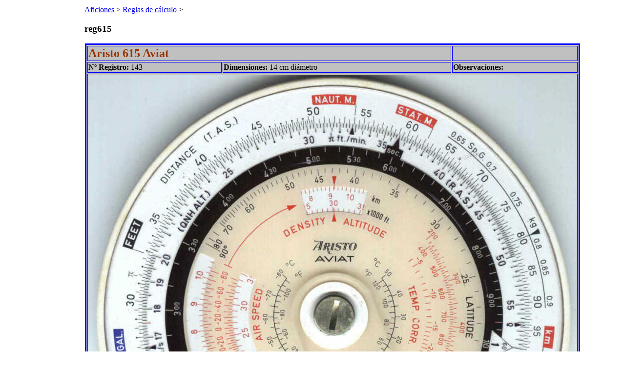

--- FILE ---
content_type: text/html
request_url: https://www.jvilchesp.es/aficiones/reglas/reg615/index.html
body_size: 1142
content:
<html>

<meta charset="UTF-8">

<head><title>reg615</title></head><body><table width="100%"><tr valign="top"><td width="150px">&nbsp;</td><td>&#160;</td><td>
<div><div><a href="../../index.html">Aficiones</a> &gt; <a href="../index.html">Reglas de c&#225;lculo</a> &gt; </div><h3><span>reg615</span></h3><div><div><div>
<table cellspacing='0'><tbody><tr><td><div dir='ltr'>



<center><table width='95%' bordercolor='blue' border='3' bgcolor='C0C0C0'>
<tbody><tr>
<td colspan='2'>
<b><font color='#993300'><font size='+2'>

Aristo 615 Aviat

</font></font></b></td>
<td valign='top'><div align='right'>&nbsp;</div></td>
</tr>
<tr>
<td width='20%' valign='top'><b>Nº Registro: </b>

143

</td>
<td width='25%' valign='top'><b>Dimensiones: </b>

14 cm diámetro

</td>
<td valign='top'><b>Observaciones:</b>


 </td>
</tr>
<tr align='center'>
<td colspan='3'>

<img width='1000' src='../imagenes/143_aristo_615_a.jpg' height='971'/>

</td>
</tr>
<tr align='center'>
<td colspan='3'>
<img width='1000' src='../imagenes/143_aristo_615_b.jpg' height='999'/>

</td>

</tr>
</tbody></table></center>

</div></td></tr></tbody></table></div></div><br /><br /><br /></div></div></td></tr></table></body></html>